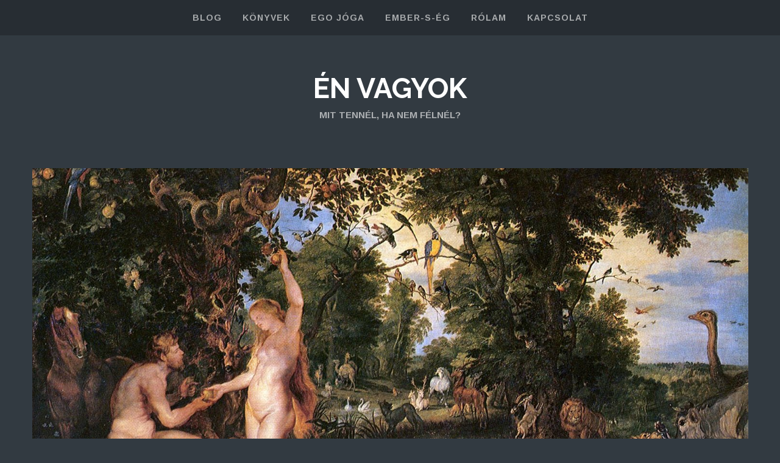

--- FILE ---
content_type: text/html; charset=UTF-8
request_url: https://envagyok.info/elet-a-hiten-tul/
body_size: 15376
content:
<!DOCTYPE html>
<html lang="hu">
<head>
	<meta charset="UTF-8" />
	<meta name="viewport" content="width=device-width" />
	<title>Élet a hiten túl | Én Vagyok</title>
	<link rel="profile" href="http://gmpg.org/xfn/11" />
	<link rel="pingback" href="https://envagyok.info/xmlrpc.php" />

	<!--[if lt IE 9]>
		<script src="https://envagyok.info/wp-content/themes/pocket/includes/js/html5shiv.js"></script>
	<![endif]-->

	<script>(function(d, s, id){
				 var js, fjs = d.getElementsByTagName(s)[0];
				 if (d.getElementById(id)) {return;}
				 js = d.createElement(s); js.id = id;
				 js.src = "//connect.facebook.net/en_US/sdk.js#xfbml=1&version=v2.6";
				 fjs.parentNode.insertBefore(js, fjs);
			   }(document, 'script', 'facebook-jssdk'));</script><meta name='robots' content='max-image-preview:large' />
<!-- Jetpack Site Verification Tags -->
<meta name="google-site-verification" content="heaEljw6qvLAek7I8r_UoChcPddnr_5XDIUleovTqXM" />
<link rel='dns-prefetch' href='//s0.wp.com' />
<link rel='dns-prefetch' href='//ws.sharethis.com' />
<link rel='dns-prefetch' href='//fonts.googleapis.com' />
<link rel="alternate" type="application/rss+xml" title="Én Vagyok &raquo; hírcsatorna" href="https://envagyok.info/feed/" />
<link rel="alternate" type="application/rss+xml" title="Én Vagyok &raquo; hozzászólás hírcsatorna" href="https://envagyok.info/comments/feed/" />

<script>
var MP3jPLAYLISTS = [];
var MP3jPLAYERS = [];
</script>
<script type="text/javascript">
window._wpemojiSettings = {"baseUrl":"https:\/\/s.w.org\/images\/core\/emoji\/14.0.0\/72x72\/","ext":".png","svgUrl":"https:\/\/s.w.org\/images\/core\/emoji\/14.0.0\/svg\/","svgExt":".svg","source":{"concatemoji":"https:\/\/envagyok.info\/wp-includes\/js\/wp-emoji-release.min.js?ver=6.2.8"}};
/*! This file is auto-generated */
!function(e,a,t){var n,r,o,i=a.createElement("canvas"),p=i.getContext&&i.getContext("2d");function s(e,t){p.clearRect(0,0,i.width,i.height),p.fillText(e,0,0);e=i.toDataURL();return p.clearRect(0,0,i.width,i.height),p.fillText(t,0,0),e===i.toDataURL()}function c(e){var t=a.createElement("script");t.src=e,t.defer=t.type="text/javascript",a.getElementsByTagName("head")[0].appendChild(t)}for(o=Array("flag","emoji"),t.supports={everything:!0,everythingExceptFlag:!0},r=0;r<o.length;r++)t.supports[o[r]]=function(e){if(p&&p.fillText)switch(p.textBaseline="top",p.font="600 32px Arial",e){case"flag":return s("\ud83c\udff3\ufe0f\u200d\u26a7\ufe0f","\ud83c\udff3\ufe0f\u200b\u26a7\ufe0f")?!1:!s("\ud83c\uddfa\ud83c\uddf3","\ud83c\uddfa\u200b\ud83c\uddf3")&&!s("\ud83c\udff4\udb40\udc67\udb40\udc62\udb40\udc65\udb40\udc6e\udb40\udc67\udb40\udc7f","\ud83c\udff4\u200b\udb40\udc67\u200b\udb40\udc62\u200b\udb40\udc65\u200b\udb40\udc6e\u200b\udb40\udc67\u200b\udb40\udc7f");case"emoji":return!s("\ud83e\udef1\ud83c\udffb\u200d\ud83e\udef2\ud83c\udfff","\ud83e\udef1\ud83c\udffb\u200b\ud83e\udef2\ud83c\udfff")}return!1}(o[r]),t.supports.everything=t.supports.everything&&t.supports[o[r]],"flag"!==o[r]&&(t.supports.everythingExceptFlag=t.supports.everythingExceptFlag&&t.supports[o[r]]);t.supports.everythingExceptFlag=t.supports.everythingExceptFlag&&!t.supports.flag,t.DOMReady=!1,t.readyCallback=function(){t.DOMReady=!0},t.supports.everything||(n=function(){t.readyCallback()},a.addEventListener?(a.addEventListener("DOMContentLoaded",n,!1),e.addEventListener("load",n,!1)):(e.attachEvent("onload",n),a.attachEvent("onreadystatechange",function(){"complete"===a.readyState&&t.readyCallback()})),(e=t.source||{}).concatemoji?c(e.concatemoji):e.wpemoji&&e.twemoji&&(c(e.twemoji),c(e.wpemoji)))}(window,document,window._wpemojiSettings);
</script>
<style type="text/css">
img.wp-smiley,
img.emoji {
	display: inline !important;
	border: none !important;
	box-shadow: none !important;
	height: 1em !important;
	width: 1em !important;
	margin: 0 0.07em !important;
	vertical-align: -0.1em !important;
	background: none !important;
	padding: 0 !important;
}
</style>
	<link rel='stylesheet' id='yarppWidgetCss-css' href='https://envagyok.info/wp-content/plugins/yet-another-related-posts-plugin/style/widget.css?ver=6.2.8' type='text/css' media='all' />
<link rel='stylesheet' id='wp-block-library-css' href='https://envagyok.info/wp-includes/css/dist/block-library/style.min.css?ver=6.2.8' type='text/css' media='all' />
<link rel='stylesheet' id='classic-theme-styles-css' href='https://envagyok.info/wp-includes/css/classic-themes.min.css?ver=6.2.8' type='text/css' media='all' />
<style id='global-styles-inline-css' type='text/css'>
body{--wp--preset--color--black: #000000;--wp--preset--color--cyan-bluish-gray: #abb8c3;--wp--preset--color--white: #ffffff;--wp--preset--color--pale-pink: #f78da7;--wp--preset--color--vivid-red: #cf2e2e;--wp--preset--color--luminous-vivid-orange: #ff6900;--wp--preset--color--luminous-vivid-amber: #fcb900;--wp--preset--color--light-green-cyan: #7bdcb5;--wp--preset--color--vivid-green-cyan: #00d084;--wp--preset--color--pale-cyan-blue: #8ed1fc;--wp--preset--color--vivid-cyan-blue: #0693e3;--wp--preset--color--vivid-purple: #9b51e0;--wp--preset--gradient--vivid-cyan-blue-to-vivid-purple: linear-gradient(135deg,rgba(6,147,227,1) 0%,rgb(155,81,224) 100%);--wp--preset--gradient--light-green-cyan-to-vivid-green-cyan: linear-gradient(135deg,rgb(122,220,180) 0%,rgb(0,208,130) 100%);--wp--preset--gradient--luminous-vivid-amber-to-luminous-vivid-orange: linear-gradient(135deg,rgba(252,185,0,1) 0%,rgba(255,105,0,1) 100%);--wp--preset--gradient--luminous-vivid-orange-to-vivid-red: linear-gradient(135deg,rgba(255,105,0,1) 0%,rgb(207,46,46) 100%);--wp--preset--gradient--very-light-gray-to-cyan-bluish-gray: linear-gradient(135deg,rgb(238,238,238) 0%,rgb(169,184,195) 100%);--wp--preset--gradient--cool-to-warm-spectrum: linear-gradient(135deg,rgb(74,234,220) 0%,rgb(151,120,209) 20%,rgb(207,42,186) 40%,rgb(238,44,130) 60%,rgb(251,105,98) 80%,rgb(254,248,76) 100%);--wp--preset--gradient--blush-light-purple: linear-gradient(135deg,rgb(255,206,236) 0%,rgb(152,150,240) 100%);--wp--preset--gradient--blush-bordeaux: linear-gradient(135deg,rgb(254,205,165) 0%,rgb(254,45,45) 50%,rgb(107,0,62) 100%);--wp--preset--gradient--luminous-dusk: linear-gradient(135deg,rgb(255,203,112) 0%,rgb(199,81,192) 50%,rgb(65,88,208) 100%);--wp--preset--gradient--pale-ocean: linear-gradient(135deg,rgb(255,245,203) 0%,rgb(182,227,212) 50%,rgb(51,167,181) 100%);--wp--preset--gradient--electric-grass: linear-gradient(135deg,rgb(202,248,128) 0%,rgb(113,206,126) 100%);--wp--preset--gradient--midnight: linear-gradient(135deg,rgb(2,3,129) 0%,rgb(40,116,252) 100%);--wp--preset--duotone--dark-grayscale: url('#wp-duotone-dark-grayscale');--wp--preset--duotone--grayscale: url('#wp-duotone-grayscale');--wp--preset--duotone--purple-yellow: url('#wp-duotone-purple-yellow');--wp--preset--duotone--blue-red: url('#wp-duotone-blue-red');--wp--preset--duotone--midnight: url('#wp-duotone-midnight');--wp--preset--duotone--magenta-yellow: url('#wp-duotone-magenta-yellow');--wp--preset--duotone--purple-green: url('#wp-duotone-purple-green');--wp--preset--duotone--blue-orange: url('#wp-duotone-blue-orange');--wp--preset--font-size--small: 13px;--wp--preset--font-size--medium: 20px;--wp--preset--font-size--large: 36px;--wp--preset--font-size--x-large: 42px;--wp--preset--spacing--20: 0.44rem;--wp--preset--spacing--30: 0.67rem;--wp--preset--spacing--40: 1rem;--wp--preset--spacing--50: 1.5rem;--wp--preset--spacing--60: 2.25rem;--wp--preset--spacing--70: 3.38rem;--wp--preset--spacing--80: 5.06rem;--wp--preset--shadow--natural: 6px 6px 9px rgba(0, 0, 0, 0.2);--wp--preset--shadow--deep: 12px 12px 50px rgba(0, 0, 0, 0.4);--wp--preset--shadow--sharp: 6px 6px 0px rgba(0, 0, 0, 0.2);--wp--preset--shadow--outlined: 6px 6px 0px -3px rgba(255, 255, 255, 1), 6px 6px rgba(0, 0, 0, 1);--wp--preset--shadow--crisp: 6px 6px 0px rgba(0, 0, 0, 1);}:where(.is-layout-flex){gap: 0.5em;}body .is-layout-flow > .alignleft{float: left;margin-inline-start: 0;margin-inline-end: 2em;}body .is-layout-flow > .alignright{float: right;margin-inline-start: 2em;margin-inline-end: 0;}body .is-layout-flow > .aligncenter{margin-left: auto !important;margin-right: auto !important;}body .is-layout-constrained > .alignleft{float: left;margin-inline-start: 0;margin-inline-end: 2em;}body .is-layout-constrained > .alignright{float: right;margin-inline-start: 2em;margin-inline-end: 0;}body .is-layout-constrained > .aligncenter{margin-left: auto !important;margin-right: auto !important;}body .is-layout-constrained > :where(:not(.alignleft):not(.alignright):not(.alignfull)){max-width: var(--wp--style--global--content-size);margin-left: auto !important;margin-right: auto !important;}body .is-layout-constrained > .alignwide{max-width: var(--wp--style--global--wide-size);}body .is-layout-flex{display: flex;}body .is-layout-flex{flex-wrap: wrap;align-items: center;}body .is-layout-flex > *{margin: 0;}:where(.wp-block-columns.is-layout-flex){gap: 2em;}.has-black-color{color: var(--wp--preset--color--black) !important;}.has-cyan-bluish-gray-color{color: var(--wp--preset--color--cyan-bluish-gray) !important;}.has-white-color{color: var(--wp--preset--color--white) !important;}.has-pale-pink-color{color: var(--wp--preset--color--pale-pink) !important;}.has-vivid-red-color{color: var(--wp--preset--color--vivid-red) !important;}.has-luminous-vivid-orange-color{color: var(--wp--preset--color--luminous-vivid-orange) !important;}.has-luminous-vivid-amber-color{color: var(--wp--preset--color--luminous-vivid-amber) !important;}.has-light-green-cyan-color{color: var(--wp--preset--color--light-green-cyan) !important;}.has-vivid-green-cyan-color{color: var(--wp--preset--color--vivid-green-cyan) !important;}.has-pale-cyan-blue-color{color: var(--wp--preset--color--pale-cyan-blue) !important;}.has-vivid-cyan-blue-color{color: var(--wp--preset--color--vivid-cyan-blue) !important;}.has-vivid-purple-color{color: var(--wp--preset--color--vivid-purple) !important;}.has-black-background-color{background-color: var(--wp--preset--color--black) !important;}.has-cyan-bluish-gray-background-color{background-color: var(--wp--preset--color--cyan-bluish-gray) !important;}.has-white-background-color{background-color: var(--wp--preset--color--white) !important;}.has-pale-pink-background-color{background-color: var(--wp--preset--color--pale-pink) !important;}.has-vivid-red-background-color{background-color: var(--wp--preset--color--vivid-red) !important;}.has-luminous-vivid-orange-background-color{background-color: var(--wp--preset--color--luminous-vivid-orange) !important;}.has-luminous-vivid-amber-background-color{background-color: var(--wp--preset--color--luminous-vivid-amber) !important;}.has-light-green-cyan-background-color{background-color: var(--wp--preset--color--light-green-cyan) !important;}.has-vivid-green-cyan-background-color{background-color: var(--wp--preset--color--vivid-green-cyan) !important;}.has-pale-cyan-blue-background-color{background-color: var(--wp--preset--color--pale-cyan-blue) !important;}.has-vivid-cyan-blue-background-color{background-color: var(--wp--preset--color--vivid-cyan-blue) !important;}.has-vivid-purple-background-color{background-color: var(--wp--preset--color--vivid-purple) !important;}.has-black-border-color{border-color: var(--wp--preset--color--black) !important;}.has-cyan-bluish-gray-border-color{border-color: var(--wp--preset--color--cyan-bluish-gray) !important;}.has-white-border-color{border-color: var(--wp--preset--color--white) !important;}.has-pale-pink-border-color{border-color: var(--wp--preset--color--pale-pink) !important;}.has-vivid-red-border-color{border-color: var(--wp--preset--color--vivid-red) !important;}.has-luminous-vivid-orange-border-color{border-color: var(--wp--preset--color--luminous-vivid-orange) !important;}.has-luminous-vivid-amber-border-color{border-color: var(--wp--preset--color--luminous-vivid-amber) !important;}.has-light-green-cyan-border-color{border-color: var(--wp--preset--color--light-green-cyan) !important;}.has-vivid-green-cyan-border-color{border-color: var(--wp--preset--color--vivid-green-cyan) !important;}.has-pale-cyan-blue-border-color{border-color: var(--wp--preset--color--pale-cyan-blue) !important;}.has-vivid-cyan-blue-border-color{border-color: var(--wp--preset--color--vivid-cyan-blue) !important;}.has-vivid-purple-border-color{border-color: var(--wp--preset--color--vivid-purple) !important;}.has-vivid-cyan-blue-to-vivid-purple-gradient-background{background: var(--wp--preset--gradient--vivid-cyan-blue-to-vivid-purple) !important;}.has-light-green-cyan-to-vivid-green-cyan-gradient-background{background: var(--wp--preset--gradient--light-green-cyan-to-vivid-green-cyan) !important;}.has-luminous-vivid-amber-to-luminous-vivid-orange-gradient-background{background: var(--wp--preset--gradient--luminous-vivid-amber-to-luminous-vivid-orange) !important;}.has-luminous-vivid-orange-to-vivid-red-gradient-background{background: var(--wp--preset--gradient--luminous-vivid-orange-to-vivid-red) !important;}.has-very-light-gray-to-cyan-bluish-gray-gradient-background{background: var(--wp--preset--gradient--very-light-gray-to-cyan-bluish-gray) !important;}.has-cool-to-warm-spectrum-gradient-background{background: var(--wp--preset--gradient--cool-to-warm-spectrum) !important;}.has-blush-light-purple-gradient-background{background: var(--wp--preset--gradient--blush-light-purple) !important;}.has-blush-bordeaux-gradient-background{background: var(--wp--preset--gradient--blush-bordeaux) !important;}.has-luminous-dusk-gradient-background{background: var(--wp--preset--gradient--luminous-dusk) !important;}.has-pale-ocean-gradient-background{background: var(--wp--preset--gradient--pale-ocean) !important;}.has-electric-grass-gradient-background{background: var(--wp--preset--gradient--electric-grass) !important;}.has-midnight-gradient-background{background: var(--wp--preset--gradient--midnight) !important;}.has-small-font-size{font-size: var(--wp--preset--font-size--small) !important;}.has-medium-font-size{font-size: var(--wp--preset--font-size--medium) !important;}.has-large-font-size{font-size: var(--wp--preset--font-size--large) !important;}.has-x-large-font-size{font-size: var(--wp--preset--font-size--x-large) !important;}
.wp-block-navigation a:where(:not(.wp-element-button)){color: inherit;}
:where(.wp-block-columns.is-layout-flex){gap: 2em;}
.wp-block-pullquote{font-size: 1.5em;line-height: 1.6;}
</style>
<link rel='stylesheet' id='simple-share-buttons-adder-reenie-css' href='//fonts.googleapis.com/css?family=Reenie+Beanie&#038;ver=6.2.8' type='text/css' media='all' />
<link rel='stylesheet' id='pocket-style-css' href='https://envagyok.info/wp-content/themes/pocket/style.css?ver=6.2.8' type='text/css' media='all' />
<link rel='stylesheet' id='pocket-font-awesome-css-css' href='https://envagyok.info/wp-content/themes/pocket/includes/fonts/fontawesome/font-awesome.css?ver=4.0.3' type='text/css' media='screen' />
<link rel='stylesheet' id='pocket-media-queries-css-css' href='https://envagyok.info/wp-content/themes/pocket/media-queries.css?ver=5.2.2' type='text/css' media='screen' />
<link rel='stylesheet' id='pocket-raleway-css' href='https://fonts.googleapis.com/css?family=Raleway:300,500,700,800' type='text/css' media='all' />
<link rel='stylesheet' id='pocket-arimo-css' href='https://fonts.googleapis.com/css?family=Arimo:400,700,400italic,700italic' type='text/css' media='all' />
<link rel='stylesheet' id='yarpp-thumbnails-yarpp-thumbnail-css' href='https://envagyok.info/wp-content/plugins/yet-another-related-posts-plugin/includes/styles_thumbnails.css.php?width=120&#038;height=120&#038;ver=4.4' type='text/css' media='all' />
<link rel='stylesheet' id='mp3-jplayer-css' href='https://envagyok.info/wp-content/plugins/mp3-jplayer/css/text.css?ver=2.7.2' type='text/css' media='all' />
<link rel='stylesheet' id='jetpack_css-css' href='https://envagyok.info/wp-content/plugins/jetpack/css/jetpack.css?ver=5.8' type='text/css' media='all' />
<link rel="https://api.w.org/" href="https://envagyok.info/wp-json/" /><link rel="alternate" type="application/json" href="https://envagyok.info/wp-json/wp/v2/posts/233" /><link rel="wlwmanifest" type="application/wlwmanifest+xml" href="https://envagyok.info/wp-includes/wlwmanifest.xml" />
<meta name="generator" content="WordPress 6.2.8" />
<link rel="canonical" href="https://envagyok.info/elet-a-hiten-tul/" />
<link rel='shortlink' href='https://wp.me/p33UBC-3L' />
<link rel="alternate" type="application/json+oembed" href="https://envagyok.info/wp-json/oembed/1.0/embed?url=https%3A%2F%2Fenvagyok.info%2Felet-a-hiten-tul%2F" />
<link rel="alternate" type="text/xml+oembed" href="https://envagyok.info/wp-json/oembed/1.0/embed?url=https%3A%2F%2Fenvagyok.info%2Felet-a-hiten-tul%2F&#038;format=xml" />
<script type="text/javascript"><!--
function powerpress_pinw(pinw_url){window.open(pinw_url, 'PowerPressPlayer','toolbar=0,status=0,resizable=1,width=460,height=320');	return false;}
//-->
</script>
<link rel="EditURI" type="application/rsd+xml" title="RSD" href="https://envagyok.info/xmlrpc-wp.php?rsd" />

<link rel='dns-prefetch' href='//v0.wordpress.com'/>
<link rel='dns-prefetch' href='//jetpack.wordpress.com'/>
<link rel='dns-prefetch' href='//s0.wp.com'/>
<link rel='dns-prefetch' href='//s1.wp.com'/>
<link rel='dns-prefetch' href='//s2.wp.com'/>
<link rel='dns-prefetch' href='//public-api.wordpress.com'/>
<link rel='dns-prefetch' href='//0.gravatar.com'/>
<link rel='dns-prefetch' href='//1.gravatar.com'/>
<link rel='dns-prefetch' href='//2.gravatar.com'/>
	<style type="text/css">
		a, #cancel-comment-reply i {
			color : #780de2;
		}

		.next-prev a,
		#respond .respond-submit,
		#commentform #submit,
		.wpcf7-submit,
		.search-form .submit,
		#main #infinite-handle span,
		#content .post-nav a,
		.wpcf7 input[type='submit'],
		.contact-form input[type='submit'] {
			background : #780de2;
		}

			</style>
<link rel="icon" href="https://envagyok.info/wp-content/uploads/2022/04/cropped-1D924604-252F-4E85-A50D-02E50FC7647B-32x32.jpeg" sizes="32x32" />
<link rel="icon" href="https://envagyok.info/wp-content/uploads/2022/04/cropped-1D924604-252F-4E85-A50D-02E50FC7647B-192x192.jpeg" sizes="192x192" />
<link rel="apple-touch-icon" href="https://envagyok.info/wp-content/uploads/2022/04/cropped-1D924604-252F-4E85-A50D-02E50FC7647B-180x180.jpeg" />
<meta name="msapplication-TileImage" content="https://envagyok.info/wp-content/uploads/2022/04/cropped-1D924604-252F-4E85-A50D-02E50FC7647B-270x270.jpeg" />

<body class="post-template-default single single-post postid-233 single-format-standard">

	<a class="nav-toggle" href="#">
		<span class="nav-open"><i class="fa fa-bars"></i> Menu</span>
		<span class="nav-close"><i class="fa fa-times"></i> Close</span>
	</a>

	<nav role="navigation" class="header-nav">
    	<div class="header-nav-inside">
    		<!-- nav menu -->
    		<ul id="menu-menu" class="nav"><li id="menu-item-20550" class="menu-item menu-item-type-custom menu-item-object-custom menu-item-home menu-item-has-children menu-item-20550"><a href="https://envagyok.info">blog</a>
<ul class="sub-menu">
	<li id="menu-item-20185" class="menu-item menu-item-type-taxonomy menu-item-object-category menu-item-20185"><a href="https://envagyok.info/kategoria/hely-es-funkcio/">önismeret</a></li>
	<li id="menu-item-20187" class="menu-item menu-item-type-taxonomy menu-item-object-category menu-item-20187"><a href="https://envagyok.info/kategoria/ugy-es-ferfi/">férfiaknak</a></li>
	<li id="menu-item-20186" class="menu-item menu-item-type-taxonomy menu-item-object-category menu-item-20186"><a href="https://envagyok.info/kategoria/ferfi-es-no/">nőknek</a></li>
	<li id="menu-item-20191" class="menu-item menu-item-type-taxonomy menu-item-object-category menu-item-20191"><a href="https://envagyok.info/kategoria/csalad/">család</a></li>
	<li id="menu-item-20192" class="menu-item menu-item-type-taxonomy menu-item-object-category menu-item-20192"><a href="https://envagyok.info/kategoria/hazassag/">házasság</a></li>
	<li id="menu-item-20199" class="menu-item menu-item-type-taxonomy menu-item-object-category menu-item-20199"><a href="https://envagyok.info/kategoria/szex/">szex</a></li>
	<li id="menu-item-20202" class="menu-item menu-item-type-taxonomy menu-item-object-category menu-item-20202"><a href="https://envagyok.info/kategoria/siker/">siker</a></li>
	<li id="menu-item-20198" class="menu-item menu-item-type-taxonomy menu-item-object-category menu-item-20198"><a href="https://envagyok.info/kategoria/uton/">camino 2013</a></li>
	<li id="menu-item-20184" class="menu-item menu-item-type-taxonomy menu-item-object-category current-post-ancestor current-menu-parent current-post-parent menu-item-has-children menu-item-20184"><a href="https://envagyok.info/kategoria/ember-s-eg/">mindenségkapcsolat</a>
	<ul class="sub-menu">
		<li id="menu-item-20194" class="menu-item menu-item-type-taxonomy menu-item-object-category menu-item-20194"><a href="https://envagyok.info/kategoria/isten/">Isten</a></li>
		<li id="menu-item-20188" class="menu-item menu-item-type-taxonomy menu-item-object-category menu-item-20188"><a href="https://envagyok.info/kategoria/jezus/">Jézus</a></li>
		<li id="menu-item-20551" class="menu-item menu-item-type-taxonomy menu-item-object-category menu-item-20551"><a href="https://envagyok.info/kategoria/husvet/">Húsvét</a></li>
		<li id="menu-item-20195" class="menu-item menu-item-type-taxonomy menu-item-object-category menu-item-20195"><a href="https://envagyok.info/kategoria/punkosd/">Pünkösd</a></li>
		<li id="menu-item-20196" class="menu-item menu-item-type-taxonomy menu-item-object-category menu-item-20196"><a href="https://envagyok.info/kategoria/vallas/">Vallás</a></li>
	</ul>
</li>
	<li id="menu-item-20190" class="menu-item menu-item-type-taxonomy menu-item-object-category menu-item-20190"><a href="https://envagyok.info/kategoria/koz-elet/">közélet</a></li>
</ul>
</li>
<li id="menu-item-20178" class="menu-item menu-item-type-post_type menu-item-object-page menu-item-20178"><a href="https://envagyok.info/konyvek/">könyvek</a></li>
<li id="menu-item-19792" class="menu-item menu-item-type-post_type menu-item-object-post menu-item-has-children menu-item-19792"><a href="https://envagyok.info/ego-joga/">Ego Jóga</a>
<ul class="sub-menu">
	<li id="menu-item-20750" class="menu-item menu-item-type-post_type menu-item-object-post menu-item-20750"><a href="https://envagyok.info/ego-joga/">korszakos rendszer</a></li>
	<li id="menu-item-20695" class="menu-item menu-item-type-custom menu-item-object-custom menu-item-20695"><a href="https://enakademia.net/ferfi-ut/">FÉRFI ÚT [link]</a></li>
	<li id="menu-item-20696" class="menu-item menu-item-type-custom menu-item-object-custom menu-item-20696"><a href="https://enakademia.net/noi-ut/">NŐI ÚT [link]</a></li>
	<li id="menu-item-20910" class="menu-item menu-item-type-custom menu-item-object-custom menu-item-20910"><a href="http://joosistvan.com/egomastery">Ego Mastery [link]</a></li>
</ul>
</li>
<li id="menu-item-22333" class="menu-item menu-item-type-custom menu-item-object-custom menu-item-22333"><a href="http://youtube.com/@tokeletesedj">Ember-s-Ég</a></li>
<li id="menu-item-20177" class="menu-item menu-item-type-post_type menu-item-object-page menu-item-has-children menu-item-20177"><a href="https://envagyok.info/rolam/">rólam</a>
<ul class="sub-menu">
	<li id="menu-item-21212" class="menu-item menu-item-type-post_type menu-item-object-page menu-item-21212"><a href="https://envagyok.info/rolam/">bemutatkozás</a></li>
	<li id="menu-item-18462" class="menu-item menu-item-type-custom menu-item-object-custom menu-item-18462"><a href="http://joosistvan.com">joosistvan.com</a></li>
	<li id="menu-item-21207" class="menu-item menu-item-type-custom menu-item-object-custom menu-item-21207"><a href="https://www.youtube.com/playlist?list=PLtZZywslnjQGzx-8AutCbJM4AD5KFQWys">interjúk [link]</a></li>
	<li id="menu-item-21215" class="menu-item menu-item-type-post_type menu-item-object-page menu-item-21215"><a href="https://envagyok.info/eletut/">életutam</a></li>
	<li id="menu-item-21852" class="menu-item menu-item-type-post_type menu-item-object-page menu-item-21852"><a href="https://envagyok.info/egojoga-podcast/">podcast</a></li>
</ul>
</li>
<li id="menu-item-21209" class="menu-item menu-item-type-post_type menu-item-object-page menu-item-has-children menu-item-21209"><a href="https://envagyok.info/kapcsolat/">kapcsolat</a>
<ul class="sub-menu">
	<li id="menu-item-21213" class="menu-item menu-item-type-post_type menu-item-object-page menu-item-21213"><a href="https://envagyok.info/kapcsolat/">kontakt info</a></li>
	<li id="menu-item-21122" class="menu-item menu-item-type-post_type menu-item-object-page menu-item-21122"><a href="https://envagyok.info/hirlevel/">hírlevél</a></li>
	<li id="menu-item-20639" class="menu-item menu-item-type-custom menu-item-object-custom menu-item-20639"><a href="https://enakademia.net/termek/joos-istvan/">konzultáció [link]</a></li>
	<li id="menu-item-20856" class="menu-item menu-item-type-custom menu-item-object-custom menu-item-20856"><a href="http://youtube.com/joosistvan">YouTube [link]</a></li>
</ul>
</li>
</ul>    	</div>
    </nav>

	<div class="container">
		<header class="header">
			<div class="header-inside">
				<!-- grab the logo and site title -->
								    <hgroup>
				    	<h1 class="logo-text"><a href="https://envagyok.info/" title="Én Vagyok">Én Vagyok</a></h1>
				    	<span class="logo-text-desc">Mit Tennél, ha nem félnél?</span>
				    </hgroup>
			    			</div><!-- header inside -->
		</header>

		<div id="wrapper">
			<div id="main">

	<div id="content">
		<div class="posts">
			<!-- grab the posts -->
			
				<!-- uses the post format -->
				
					<article class="post animated fadeIn post-233 type-post status-publish format-standard has-post-thumbnail hentry category-ember-s-eg category-bizalom tag-irasok tag-nyilvanos tag-pap">
						<!-- grab the video -->
						
							<!-- grab the featured image -->
															<a class="featured-image grayscale" href="https://envagyok.info/elet-a-hiten-tul/" title="Élet a hiten túl"><img width="1200" height="644" src="https://envagyok.info/wp-content/uploads/2012/12/hitentul.jpg" class="attachment-large-image size-large-image wp-post-image" alt="" decoding="async" loading="lazy" srcset="https://envagyok.info/wp-content/uploads/2012/12/hitentul.jpg 1490w, https://envagyok.info/wp-content/uploads/2012/12/hitentul-300x161.jpg 300w, https://envagyok.info/wp-content/uploads/2012/12/hitentul-1024x549.jpg 1024w" sizes="(max-width: 1200px) 100vw, 1200px" data-attachment-id="234" data-permalink="https://envagyok.info/elet-a-hiten-tul/hitentul/" data-orig-file="https://envagyok.info/wp-content/uploads/2012/12/hitentul.jpg" data-orig-size="1490,800" data-comments-opened="1" data-image-meta="{&quot;aperture&quot;:&quot;0&quot;,&quot;credit&quot;:&quot;&quot;,&quot;camera&quot;:&quot;&quot;,&quot;caption&quot;:&quot;&quot;,&quot;created_timestamp&quot;:&quot;0&quot;,&quot;copyright&quot;:&quot;&quot;,&quot;focal_length&quot;:&quot;0&quot;,&quot;iso&quot;:&quot;0&quot;,&quot;shutter_speed&quot;:&quot;0&quot;,&quot;title&quot;:&quot;&quot;}" data-image-title="hitentul" data-image-description="" data-medium-file="https://envagyok.info/wp-content/uploads/2012/12/hitentul-300x161.jpg" data-large-file="https://envagyok.info/wp-content/uploads/2012/12/hitentul-1024x549.jpg" /></a>
							
						
						<div class="box-wrap">
							<div class="box">
								<header class="post-header">
									<div class="date-title"><a href="https://envagyok.info/elet-a-hiten-tul/" title="Élet a hiten túl">október 17, 2012</a></div>

																			<h1 class="entry-title"><a href="https://envagyok.info/elet-a-hiten-tul/" title="Élet a hiten túl">Élet a hiten túl</a></h1>
																	</header>

								<!-- post content -->
								<div class="post-content">
																			<p>&#8230; fontos és értékes a vallás, a meditáció, a jóga &#8230; de a filozófia, a tudomány, a ráció IS &#8230; a Hit &#8230; ebben vagy abban &#8230; a rítusok, amik ezt erősítik, mind, nagyon &#8230; de azt tapasztaltam, hogy egy ponton már nem segítettek tovább &#8230; ülök, meditálok, csend-béke-nyugalom, vagy olvasok, vagy írok, vagy ima, tai-chi, jóga és közben pontosan tudom, hogy már CSINÁLNI IS kell &#8230; tenni, amit érzek, amit már régóta érzek &#8230; LÉPNI &#8230; a Hit után a HIT van &#8230; ami tehát a Cselekvő Hit, én Bizalomnak hívom, és Hűségnek &#8230; hogy tudok-e aszerint jelen lenni, amit Hiszek &#8230; meditációban könnyű, a templomban is, jóga közben is &#8230; de ezekből töltekezve, ezekben élményeket szerezve ki merek-e a Világba Lépni &#8230; a világban Megy-e &#8230; itt és most &#8230; pillanatról pillanatra &#8230; ki merek-e Állni azzal, amit a Hitem, az Érzéseim, a Nyugalmam, a Bizalmam diktál &#8230; Aki Vagyok, Aki Lenni Akarok &#8230; tehát egyértelműen NEM a rációmra, NEM a tudásomra hallgatva &#8230; EZ a nagy kérdés &#8230; a pillangó születése &#8230; ez a repülés, a vízen járás, a Csoda &#8230; látszólag lehetetlen, és mégis &#8230; MINDIG sikerül, amikor nem gondolkodom, csak Lépek &#8230; Önfelvállalás &#8230; sok pici tapasztalatom van ehhez, és ezekből töltekezve egyre ERŐsödik a Bizalom, és így egyre gyakrabban merek &#8230; sokszor még mindig nem &#8230; de már tudom, hogy kisebb és nagyobb zuhanások IS része az útnak &#8230; hogy EMBER vagyok, tehát nem csak fény, hanem mindig Van árnyék is &#8230; ettől szép, ettől Játék, mert ettől Van Kihívás &#8230; Árnyak, tehát félelmek, amikbe Bátran, tehát Bizalommal belevilágítva lépdelhetek, járhatok, szaladhatok, repülhetek &#8230; önfelfedező út Belül, amit mégis, a Világban, Kinn járok &#8230; Lépések &#8230; egyik a másik után &#8230; az emberi út a Nemtudásból, a Tudás Akarásán át, a Nemtudás Elfogadásába tart &#8230; hernyó-báb-pillangó &#8230; erre jutottam &#8230; hogy NEM tudok &#8230; sőt, NEM is kell tudjak &#8230; sőt, célt SEM kell értsek &#8230; elég, ha TESZEM, amit pillanatról pillanatra, nyilvánvalóan, egyre erősebben ÉRZEK &#8230; az Időszerűt tehát, az Itt és Most időszerűt &#8230; amit MINDEN pillanatban ÉRZEK &#8230; elég EZT követni &#8230; tehát elfogadni, tehát szembenézni, tehát őszintén vállalni: AKi Vagyok &#8230; Elég &#8230; ha csak Vagyok.</p>
<!-- Simple Share Buttons Adder (7.3.10) simplesharebuttons.com --><div class="ssba ssba-wrap"><div style="text-align:left"><a data-site="" class="ssba_facebook_share" href="http://www.facebook.com/sharer.php?u=https://envagyok.info/elet-a-hiten-tul/"  target="_blank" ><img src="https://envagyok.info/wp-content/plugins/simple-share-buttons-adder/buttons/somacro/facebook.png" title="Facebook" class="ssba ssba-img" alt="Share on Facebook" /></a><a data-site="" class="ssba_twitter_share" href="http://twitter.com/share?url=https://envagyok.info/elet-a-hiten-tul/&amp;text=%C3%89let%20a%20hiten%20t%C3%BAl%20"  target=&quot;_blank&quot; ><img src="https://envagyok.info/wp-content/plugins/simple-share-buttons-adder/buttons/somacro/twitter.png" title="Twitter" class="ssba ssba-img" alt="Tweet about this on Twitter" /></a><a data-site="email" class="ssba_email_share" href="mailto:?subject=Élet%20a%20hiten%20túl&#038;body=%20https://envagyok.info/elet-a-hiten-tul/"><img src="https://envagyok.info/wp-content/plugins/simple-share-buttons-adder/buttons/somacro/email.png" title="Email" class="ssba ssba-img" alt="Email this to someone" /></a>  Öröm, ha megosztod!</div></div><div class='yarpp-related'>
<h3></h3>
<div class="yarpp-thumbnails-horizontal">
<a class='yarpp-thumbnail' href='https://envagyok.info/er-indulatokat-mutatni/' title='Ér indulatokat mutatni.'>
<img width="120" height="48" src="https://envagyok.info/wp-content/uploads/2012/12/411404_331068793648144_108403650_o.jpg" class="attachment-yarpp-thumbnail size-yarpp-thumbnail wp-post-image" alt="" decoding="async" loading="lazy" srcset="https://envagyok.info/wp-content/uploads/2012/12/411404_331068793648144_108403650_o.jpg 1000w, https://envagyok.info/wp-content/uploads/2012/12/411404_331068793648144_108403650_o-300x120.jpg 300w" sizes="(max-width: 120px) 100vw, 120px" data-attachment-id="440" data-permalink="https://envagyok.info/er-indulatokat-mutatni/411404_331068793648144_108403650_o/" data-orig-file="https://envagyok.info/wp-content/uploads/2012/12/411404_331068793648144_108403650_o.jpg" data-orig-size="1000,401" data-comments-opened="1" data-image-meta="{&quot;aperture&quot;:&quot;0&quot;,&quot;credit&quot;:&quot;&quot;,&quot;camera&quot;:&quot;&quot;,&quot;caption&quot;:&quot;&quot;,&quot;created_timestamp&quot;:&quot;0&quot;,&quot;copyright&quot;:&quot;&quot;,&quot;focal_length&quot;:&quot;0&quot;,&quot;iso&quot;:&quot;0&quot;,&quot;shutter_speed&quot;:&quot;0&quot;,&quot;title&quot;:&quot;&quot;}" data-image-title="411404_331068793648144_108403650_o" data-image-description="" data-medium-file="https://envagyok.info/wp-content/uploads/2012/12/411404_331068793648144_108403650_o-300x120.jpg" data-large-file="https://envagyok.info/wp-content/uploads/2012/12/411404_331068793648144_108403650_o.jpg" /><span class="yarpp-thumbnail-title">Ér indulatokat mutatni.</span></a>
<a class='yarpp-thumbnail' href='https://envagyok.info/mellerendelodes-nincs/' title='Mellérendelődés nincs'>
<img width="120" height="63" src="https://envagyok.info/wp-content/uploads/2012/10/buza.jpg" class="attachment-yarpp-thumbnail size-yarpp-thumbnail wp-post-image" alt="" decoding="async" loading="lazy" srcset="https://envagyok.info/wp-content/uploads/2012/10/buza.jpg 1920w, https://envagyok.info/wp-content/uploads/2012/10/buza-300x156.jpg 300w, https://envagyok.info/wp-content/uploads/2012/10/buza-1024x533.jpg 1024w" sizes="(max-width: 120px) 100vw, 120px" data-attachment-id="727" data-permalink="https://envagyok.info/mellerendelodes-nincs/buza-2/" data-orig-file="https://envagyok.info/wp-content/uploads/2012/10/buza.jpg" data-orig-size="1920,1000" data-comments-opened="1" data-image-meta="{&quot;aperture&quot;:&quot;0&quot;,&quot;credit&quot;:&quot;&quot;,&quot;camera&quot;:&quot;&quot;,&quot;caption&quot;:&quot;&quot;,&quot;created_timestamp&quot;:&quot;0&quot;,&quot;copyright&quot;:&quot;&quot;,&quot;focal_length&quot;:&quot;0&quot;,&quot;iso&quot;:&quot;0&quot;,&quot;shutter_speed&quot;:&quot;0&quot;,&quot;title&quot;:&quot;&quot;}" data-image-title="buza" data-image-description="" data-medium-file="https://envagyok.info/wp-content/uploads/2012/10/buza-300x156.jpg" data-large-file="https://envagyok.info/wp-content/uploads/2012/10/buza-1024x533.jpg" /><span class="yarpp-thumbnail-title">Mellérendelődés nincs</span></a>
<a class='yarpp-thumbnail' href='https://envagyok.info/akkor-jo-ha-faj/' title='Akkor jó, ha fáj'>
<img width="120" height="71" src="https://envagyok.info/wp-content/uploads/2012/12/johafaj.jpg" class="attachment-yarpp-thumbnail size-yarpp-thumbnail wp-post-image" alt="" decoding="async" loading="lazy" srcset="https://envagyok.info/wp-content/uploads/2012/12/johafaj.jpg 1190w, https://envagyok.info/wp-content/uploads/2012/12/johafaj-300x176.jpg 300w, https://envagyok.info/wp-content/uploads/2012/12/johafaj-1024x602.jpg 1024w" sizes="(max-width: 120px) 100vw, 120px" data-attachment-id="294" data-permalink="https://envagyok.info/akkor-jo-ha-faj/johafaj/" data-orig-file="https://envagyok.info/wp-content/uploads/2012/12/johafaj.jpg" data-orig-size="1190,700" data-comments-opened="1" data-image-meta="{&quot;aperture&quot;:&quot;0&quot;,&quot;credit&quot;:&quot;&quot;,&quot;camera&quot;:&quot;&quot;,&quot;caption&quot;:&quot;&quot;,&quot;created_timestamp&quot;:&quot;0&quot;,&quot;copyright&quot;:&quot;&quot;,&quot;focal_length&quot;:&quot;0&quot;,&quot;iso&quot;:&quot;0&quot;,&quot;shutter_speed&quot;:&quot;0&quot;,&quot;title&quot;:&quot;&quot;}" data-image-title="johafaj" data-image-description="" data-medium-file="https://envagyok.info/wp-content/uploads/2012/12/johafaj-300x176.jpg" data-large-file="https://envagyok.info/wp-content/uploads/2012/12/johafaj-1024x602.jpg" /><span class="yarpp-thumbnail-title">Akkor jó, ha fáj</span></a>
<a class='yarpp-thumbnail' href='https://envagyok.info/nincs-fuggetlenseg/' title='Nincs függetlenség.'>
<img width="120" height="68" src="https://envagyok.info/wp-content/uploads/2012/12/fuggetlen.jpg" class="attachment-yarpp-thumbnail size-yarpp-thumbnail wp-post-image" alt="" decoding="async" loading="lazy" srcset="https://envagyok.info/wp-content/uploads/2012/12/fuggetlen.jpg 1590w, https://envagyok.info/wp-content/uploads/2012/12/fuggetlen-300x169.jpg 300w, https://envagyok.info/wp-content/uploads/2012/12/fuggetlen-1024x579.jpg 1024w" sizes="(max-width: 120px) 100vw, 120px" data-attachment-id="402" data-permalink="https://envagyok.info/nincs-fuggetlenseg/fuggetlen/" data-orig-file="https://envagyok.info/wp-content/uploads/2012/12/fuggetlen.jpg" data-orig-size="1590,900" data-comments-opened="1" data-image-meta="{&quot;aperture&quot;:&quot;0&quot;,&quot;credit&quot;:&quot;&quot;,&quot;camera&quot;:&quot;&quot;,&quot;caption&quot;:&quot;&quot;,&quot;created_timestamp&quot;:&quot;0&quot;,&quot;copyright&quot;:&quot;&quot;,&quot;focal_length&quot;:&quot;0&quot;,&quot;iso&quot;:&quot;0&quot;,&quot;shutter_speed&quot;:&quot;0&quot;,&quot;title&quot;:&quot;&quot;}" data-image-title="fuggetlen" data-image-description="" data-medium-file="https://envagyok.info/wp-content/uploads/2012/12/fuggetlen-300x169.jpg" data-large-file="https://envagyok.info/wp-content/uploads/2012/12/fuggetlen-1024x579.jpg" /><span class="yarpp-thumbnail-title">Nincs függetlenség.</span></a>
</div>
</div>

																					<div class="pagelink">
																							</div>
										
																					<ul class="meta">
																								<li><i class="fa fa-pencil"></i> <a href="https://envagyok.info/author/joos-istvan/" title="Joós István bejegyzése" rel="author">Joós István</a></li>
												<li><i class="fa fa-clock-o"></i> október 17, 2012</li>
																									<li><i class="fa fa-list-ul"></i> <a href="https://envagyok.info/kategoria/ember-s-eg/" rel="category tag">Ember s Ég</a>, <a href="https://envagyok.info/kategoria/bizalom/" rel="category tag">Félelem és Bizalom</a></li>
																																					<li><i class="fa fa-tag"></i> <a href="https://envagyok.info/tema/irasok/" rel="tag">ÍRÁSOK</a>, <a href="https://envagyok.info/tema/nyilvanos/" rel="tag">Nyilvános</a>, <a href="https://envagyok.info/tema/pap/" rel="tag">Pap</a></li>
												
												<li class="next-prev-mobile">&nbsp;</li>
												<li class="prev-mobile next-prev-mobile"><a href="https://envagyok.info/a-celba-nem-vezet-ut/" rel="prev"><i class="fa fa-arrow-left"></i>Előző</a></li>
												<li class="next-prev-mobile"><a href="https://envagyok.info/ket-nagy-valsag-van/" rel="next"><i class="fa fa-arrow-right"></i>Következő</a></li>
											</ul>
																											</div><!-- post content -->
							</div><!-- box -->
						</div><!-- box wrap -->
					</article><!-- post-->
								</div><!-- posts -->

		<!-- comments -->
			</div><!-- content -->

	<!-- footer -->
			</div><!-- main -->
		</div><!-- wrapper -->

		<footer id="footer">
			<div id="footer-inside">
				<!-- footer widgets -->
									<div class="footer-widgets">
													<div class="footer-column">
								<div id="text-3" class="widget widget_text"><h2 class="widgettitle">Küldetés</h2>
			<div class="textwidget">Az oldal célja feszegetni, ami Van. Tapasztalatom, hogy az Egyéni legmélyén az Univerzális a jutalom, fúrófejként ehhez magamat használom.</div>
		</div><div id="top-posts-2" class="widget widget_top-posts"><h2 class="widgettitle">Népszerű</h2>
<ul class='widgets-list-layout no-grav'>
					<li>
												<a href="https://envagyok.info/szintet-lepunk-es-te-is-johetsz/" title="Szintet lépünk – és Te is jöhetsz!" class="bump-view" data-bump-view="tp">
							<img width="40" height="40" src="https://i2.wp.com/envagyok.info/wp-content/uploads/2026/01/Humania-Cover-WIDE.jpg?resize=40%2C40&#038;ssl=1" class='widgets-list-layout-blavatar' alt="Szintet lépünk – és Te is jöhetsz!" data-pin-nopin="true" />
						</a>
						<div class="widgets-list-layout-links">
							<a href="https://envagyok.info/szintet-lepunk-es-te-is-johetsz/" class="bump-view" data-bump-view="tp">
								Szintet lépünk – és Te is jöhetsz!							</a>
						</div>
											</li>
				</ul>
</div><div id="archives-2" class="widget widget_archive"><h2 class="widgettitle">ARCHÍVUM</h2>
		<label class="screen-reader-text" for="archives-dropdown-2">ARCHÍVUM</label>
		<select id="archives-dropdown-2" name="archive-dropdown">
			
			<option value="">Hónap kijelölése</option>
				<option value='https://envagyok.info/2026/01/'> 2026. január &nbsp;(1)</option>
	<option value='https://envagyok.info/2025/12/'> 2025. december &nbsp;(5)</option>
	<option value='https://envagyok.info/2025/11/'> 2025. november &nbsp;(9)</option>
	<option value='https://envagyok.info/2025/10/'> 2025. október &nbsp;(6)</option>
	<option value='https://envagyok.info/2025/09/'> 2025. szeptember &nbsp;(6)</option>
	<option value='https://envagyok.info/2025/08/'> 2025. augusztus &nbsp;(6)</option>
	<option value='https://envagyok.info/2025/07/'> 2025. július &nbsp;(6)</option>
	<option value='https://envagyok.info/2025/06/'> 2025. június &nbsp;(5)</option>
	<option value='https://envagyok.info/2025/05/'> 2025. május &nbsp;(5)</option>
	<option value='https://envagyok.info/2025/04/'> 2025. április &nbsp;(4)</option>
	<option value='https://envagyok.info/2025/03/'> 2025. március &nbsp;(4)</option>
	<option value='https://envagyok.info/2025/02/'> 2025. február &nbsp;(5)</option>
	<option value='https://envagyok.info/2025/01/'> 2025. január &nbsp;(5)</option>
	<option value='https://envagyok.info/2024/12/'> 2024. december &nbsp;(6)</option>
	<option value='https://envagyok.info/2024/11/'> 2024. november &nbsp;(8)</option>
	<option value='https://envagyok.info/2024/10/'> 2024. október &nbsp;(10)</option>
	<option value='https://envagyok.info/2024/09/'> 2024. szeptember &nbsp;(8)</option>
	<option value='https://envagyok.info/2024/08/'> 2024. augusztus &nbsp;(3)</option>
	<option value='https://envagyok.info/2024/07/'> 2024. július &nbsp;(3)</option>
	<option value='https://envagyok.info/2024/06/'> 2024. június &nbsp;(5)</option>
	<option value='https://envagyok.info/2024/05/'> 2024. május &nbsp;(13)</option>
	<option value='https://envagyok.info/2024/04/'> 2024. április &nbsp;(9)</option>
	<option value='https://envagyok.info/2024/03/'> 2024. március &nbsp;(9)</option>
	<option value='https://envagyok.info/2024/02/'> 2024. február &nbsp;(6)</option>
	<option value='https://envagyok.info/2024/01/'> 2024. január &nbsp;(10)</option>
	<option value='https://envagyok.info/2023/12/'> 2023. december &nbsp;(9)</option>
	<option value='https://envagyok.info/2023/11/'> 2023. november &nbsp;(12)</option>
	<option value='https://envagyok.info/2023/10/'> 2023. október &nbsp;(11)</option>
	<option value='https://envagyok.info/2023/09/'> 2023. szeptember &nbsp;(6)</option>
	<option value='https://envagyok.info/2023/08/'> 2023. augusztus &nbsp;(1)</option>
	<option value='https://envagyok.info/2023/07/'> 2023. július &nbsp;(9)</option>
	<option value='https://envagyok.info/2023/06/'> 2023. június &nbsp;(8)</option>
	<option value='https://envagyok.info/2023/05/'> 2023. május &nbsp;(15)</option>
	<option value='https://envagyok.info/2023/04/'> 2023. április &nbsp;(10)</option>
	<option value='https://envagyok.info/2023/03/'> 2023. március &nbsp;(5)</option>
	<option value='https://envagyok.info/2023/02/'> 2023. február &nbsp;(2)</option>
	<option value='https://envagyok.info/2023/01/'> 2023. január &nbsp;(7)</option>
	<option value='https://envagyok.info/2022/12/'> 2022. december &nbsp;(8)</option>
	<option value='https://envagyok.info/2022/11/'> 2022. november &nbsp;(7)</option>
	<option value='https://envagyok.info/2022/10/'> 2022. október &nbsp;(5)</option>
	<option value='https://envagyok.info/2022/09/'> 2022. szeptember &nbsp;(10)</option>
	<option value='https://envagyok.info/2022/08/'> 2022. augusztus &nbsp;(17)</option>
	<option value='https://envagyok.info/2022/07/'> 2022. július &nbsp;(14)</option>
	<option value='https://envagyok.info/2022/06/'> 2022. június &nbsp;(13)</option>
	<option value='https://envagyok.info/2022/05/'> 2022. május &nbsp;(15)</option>
	<option value='https://envagyok.info/2022/04/'> 2022. április &nbsp;(15)</option>
	<option value='https://envagyok.info/2022/03/'> 2022. március &nbsp;(3)</option>
	<option value='https://envagyok.info/2022/02/'> 2022. február &nbsp;(1)</option>
	<option value='https://envagyok.info/2022/01/'> 2022. január &nbsp;(1)</option>
	<option value='https://envagyok.info/2020/04/'> 2020. április &nbsp;(1)</option>
	<option value='https://envagyok.info/2020/03/'> 2020. március &nbsp;(1)</option>
	<option value='https://envagyok.info/2019/12/'> 2019. december &nbsp;(1)</option>
	<option value='https://envagyok.info/2019/10/'> 2019. október &nbsp;(2)</option>
	<option value='https://envagyok.info/2019/07/'> 2019. július &nbsp;(4)</option>
	<option value='https://envagyok.info/2019/06/'> 2019. június &nbsp;(3)</option>
	<option value='https://envagyok.info/2019/05/'> 2019. május &nbsp;(1)</option>
	<option value='https://envagyok.info/2019/04/'> 2019. április &nbsp;(14)</option>
	<option value='https://envagyok.info/2019/03/'> 2019. március &nbsp;(3)</option>
	<option value='https://envagyok.info/2019/02/'> 2019. február &nbsp;(1)</option>
	<option value='https://envagyok.info/2019/01/'> 2019. január &nbsp;(3)</option>
	<option value='https://envagyok.info/2018/12/'> 2018. december &nbsp;(5)</option>
	<option value='https://envagyok.info/2018/11/'> 2018. november &nbsp;(4)</option>
	<option value='https://envagyok.info/2018/10/'> 2018. október &nbsp;(2)</option>
	<option value='https://envagyok.info/2018/09/'> 2018. szeptember &nbsp;(7)</option>
	<option value='https://envagyok.info/2018/08/'> 2018. augusztus &nbsp;(6)</option>
	<option value='https://envagyok.info/2018/07/'> 2018. július &nbsp;(10)</option>
	<option value='https://envagyok.info/2018/06/'> 2018. június &nbsp;(10)</option>
	<option value='https://envagyok.info/2018/05/'> 2018. május &nbsp;(12)</option>
	<option value='https://envagyok.info/2018/04/'> 2018. április &nbsp;(12)</option>
	<option value='https://envagyok.info/2018/03/'> 2018. március &nbsp;(11)</option>
	<option value='https://envagyok.info/2018/02/'> 2018. február &nbsp;(10)</option>
	<option value='https://envagyok.info/2018/01/'> 2018. január &nbsp;(13)</option>
	<option value='https://envagyok.info/2017/12/'> 2017. december &nbsp;(18)</option>
	<option value='https://envagyok.info/2017/11/'> 2017. november &nbsp;(19)</option>
	<option value='https://envagyok.info/2017/10/'> 2017. október &nbsp;(18)</option>
	<option value='https://envagyok.info/2017/09/'> 2017. szeptember &nbsp;(19)</option>
	<option value='https://envagyok.info/2017/08/'> 2017. augusztus &nbsp;(15)</option>
	<option value='https://envagyok.info/2017/07/'> 2017. július &nbsp;(17)</option>
	<option value='https://envagyok.info/2017/06/'> 2017. június &nbsp;(20)</option>
	<option value='https://envagyok.info/2017/05/'> 2017. május &nbsp;(23)</option>
	<option value='https://envagyok.info/2017/04/'> 2017. április &nbsp;(26)</option>
	<option value='https://envagyok.info/2017/03/'> 2017. március &nbsp;(26)</option>
	<option value='https://envagyok.info/2017/02/'> 2017. február &nbsp;(15)</option>
	<option value='https://envagyok.info/2017/01/'> 2017. január &nbsp;(32)</option>
	<option value='https://envagyok.info/2016/12/'> 2016. december &nbsp;(33)</option>
	<option value='https://envagyok.info/2016/11/'> 2016. november &nbsp;(23)</option>
	<option value='https://envagyok.info/2016/10/'> 2016. október &nbsp;(29)</option>
	<option value='https://envagyok.info/2016/09/'> 2016. szeptember &nbsp;(17)</option>
	<option value='https://envagyok.info/2016/08/'> 2016. augusztus &nbsp;(15)</option>
	<option value='https://envagyok.info/2016/07/'> 2016. július &nbsp;(10)</option>
	<option value='https://envagyok.info/2016/06/'> 2016. június &nbsp;(22)</option>
	<option value='https://envagyok.info/2016/05/'> 2016. május &nbsp;(15)</option>
	<option value='https://envagyok.info/2016/04/'> 2016. április &nbsp;(16)</option>
	<option value='https://envagyok.info/2016/03/'> 2016. március &nbsp;(17)</option>
	<option value='https://envagyok.info/2016/02/'> 2016. február &nbsp;(12)</option>
	<option value='https://envagyok.info/2016/01/'> 2016. január &nbsp;(25)</option>
	<option value='https://envagyok.info/2015/12/'> 2015. december &nbsp;(14)</option>
	<option value='https://envagyok.info/2015/11/'> 2015. november &nbsp;(22)</option>
	<option value='https://envagyok.info/2015/10/'> 2015. október &nbsp;(27)</option>
	<option value='https://envagyok.info/2015/09/'> 2015. szeptember &nbsp;(37)</option>
	<option value='https://envagyok.info/2015/08/'> 2015. augusztus &nbsp;(32)</option>
	<option value='https://envagyok.info/2015/07/'> 2015. július &nbsp;(43)</option>
	<option value='https://envagyok.info/2015/06/'> 2015. június &nbsp;(26)</option>
	<option value='https://envagyok.info/2015/05/'> 2015. május &nbsp;(40)</option>
	<option value='https://envagyok.info/2015/04/'> 2015. április &nbsp;(13)</option>
	<option value='https://envagyok.info/2015/03/'> 2015. március &nbsp;(30)</option>
	<option value='https://envagyok.info/2015/02/'> 2015. február &nbsp;(34)</option>
	<option value='https://envagyok.info/2015/01/'> 2015. január &nbsp;(42)</option>
	<option value='https://envagyok.info/2014/12/'> 2014. december &nbsp;(22)</option>
	<option value='https://envagyok.info/2014/11/'> 2014. november &nbsp;(21)</option>
	<option value='https://envagyok.info/2014/10/'> 2014. október &nbsp;(16)</option>
	<option value='https://envagyok.info/2014/09/'> 2014. szeptember &nbsp;(16)</option>
	<option value='https://envagyok.info/2014/08/'> 2014. augusztus &nbsp;(16)</option>
	<option value='https://envagyok.info/2014/07/'> 2014. július &nbsp;(26)</option>
	<option value='https://envagyok.info/2014/06/'> 2014. június &nbsp;(20)</option>
	<option value='https://envagyok.info/2014/05/'> 2014. május &nbsp;(24)</option>
	<option value='https://envagyok.info/2014/04/'> 2014. április &nbsp;(29)</option>
	<option value='https://envagyok.info/2014/03/'> 2014. március &nbsp;(32)</option>
	<option value='https://envagyok.info/2014/02/'> 2014. február &nbsp;(35)</option>
	<option value='https://envagyok.info/2014/01/'> 2014. január &nbsp;(42)</option>
	<option value='https://envagyok.info/2013/12/'> 2013. december &nbsp;(36)</option>
	<option value='https://envagyok.info/2013/11/'> 2013. november &nbsp;(36)</option>
	<option value='https://envagyok.info/2013/10/'> 2013. október &nbsp;(48)</option>
	<option value='https://envagyok.info/2013/09/'> 2013. szeptember &nbsp;(5)</option>
	<option value='https://envagyok.info/2013/08/'> 2013. augusztus &nbsp;(29)</option>
	<option value='https://envagyok.info/2013/07/'> 2013. július &nbsp;(19)</option>
	<option value='https://envagyok.info/2013/06/'> 2013. június &nbsp;(23)</option>
	<option value='https://envagyok.info/2013/05/'> 2013. május &nbsp;(26)</option>
	<option value='https://envagyok.info/2013/04/'> 2013. április &nbsp;(30)</option>
	<option value='https://envagyok.info/2013/03/'> 2013. március &nbsp;(31)</option>
	<option value='https://envagyok.info/2013/02/'> 2013. február &nbsp;(25)</option>
	<option value='https://envagyok.info/2013/01/'> 2013. január &nbsp;(25)</option>
	<option value='https://envagyok.info/2012/12/'> 2012. december &nbsp;(34)</option>
	<option value='https://envagyok.info/2012/11/'> 2012. november &nbsp;(11)</option>
	<option value='https://envagyok.info/2012/10/'> 2012. október &nbsp;(15)</option>
	<option value='https://envagyok.info/2012/09/'> 2012. szeptember &nbsp;(12)</option>
	<option value='https://envagyok.info/2012/08/'> 2012. augusztus &nbsp;(11)</option>
	<option value='https://envagyok.info/2012/07/'> 2012. július &nbsp;(22)</option>
	<option value='https://envagyok.info/2012/06/'> 2012. június &nbsp;(19)</option>
	<option value='https://envagyok.info/2012/05/'> 2012. május &nbsp;(21)</option>
	<option value='https://envagyok.info/2012/04/'> 2012. április &nbsp;(13)</option>
	<option value='https://envagyok.info/2012/03/'> 2012. március &nbsp;(4)</option>
	<option value='https://envagyok.info/2011/11/'> 2011. november &nbsp;(1)</option>
	<option value='https://envagyok.info/2011/05/'> 2011. május &nbsp;(1)</option>
	<option value='https://envagyok.info/2010/09/'> 2010. szeptember &nbsp;(1)</option>

		</select>

<script type="text/javascript">
/* <![CDATA[ */
(function() {
	var dropdown = document.getElementById( "archives-dropdown-2" );
	function onSelectChange() {
		if ( dropdown.options[ dropdown.selectedIndex ].value !== '' ) {
			document.location.href = this.options[ this.selectedIndex ].value;
		}
	}
	dropdown.onchange = onSelectChange;
})();
/* ]]> */
</script>
			</div>							</div>
						
													<div class="footer-column">
								<div id="tag_cloud-2" class="widget widget_tag_cloud"><h2 class="widgettitle">Témakörök</h2>
<div class="tagcloud"><a href="https://envagyok.info/kategoria/uton/" class="tag-cloud-link tag-link-43 tag-link-position-1" style="font-size: 14.864864864865pt;" aria-label="Camino 2013 (36 elem)">Camino 2013</a>
<a href="https://envagyok.info/kategoria/csalad/" class="tag-cloud-link tag-link-126 tag-link-position-2" style="font-size: 16.918918918919pt;" aria-label="Család (88 elem)">Család</a>
<a href="https://envagyok.info/kategoria/hely-es-funkcio/" class="tag-cloud-link tag-link-6 tag-link-position-3" style="font-size: 21.945945945946pt;" aria-label="Dolgunk itt (761 elem)">Dolgunk itt</a>
<a href="https://envagyok.info/kategoria/egologia/" class="tag-cloud-link tag-link-141 tag-link-position-4" style="font-size: 17.891891891892pt;" aria-label="Ego Jóga (133 elem)">Ego Jóga</a>
<a href="https://envagyok.info/kategoria/egeszseg/" class="tag-cloud-link tag-link-140 tag-link-position-5" style="font-size: 19.567567567568pt;" aria-label="Egészség (275 elem)">Egészség</a>
<a href="https://envagyok.info/kategoria/ember-s-eg/" class="tag-cloud-link tag-link-10 tag-link-position-6" style="font-size: 22pt;" aria-label="Ember s Ég (771 elem)">Ember s Ég</a>
<a href="https://envagyok.info/kategoria/feher-nyul/" class="tag-cloud-link tag-link-152 tag-link-position-7" style="font-size: 10.594594594595pt;" aria-label="Fehér Nyúl (5 elem)">Fehér Nyúl</a>
<a href="https://envagyok.info/kategoria/bizalom/" class="tag-cloud-link tag-link-9 tag-link-position-8" style="font-size: 19.081081081081pt;" aria-label="Félelem és Bizalom (224 elem)">Félelem és Bizalom</a>
<a href="https://envagyok.info/kategoria/ugy-es-ferfi/" class="tag-cloud-link tag-link-40 tag-link-position-9" style="font-size: 19.513513513514pt;" aria-label="Férfiaknak (271 elem)">Férfiaknak</a>
<a href="https://envagyok.info/kategoria/humania/" class="tag-cloud-link tag-link-153 tag-link-position-10" style="font-size: 15.513513513514pt;" aria-label="Humania (48 elem)">Humania</a>
<a href="https://envagyok.info/kategoria/hazassag/" class="tag-cloud-link tag-link-138 tag-link-position-11" style="font-size: 15.243243243243pt;" aria-label="Házasság (43 elem)">Házasság</a>
<a href="https://envagyok.info/kategoria/hirlevel/" class="tag-cloud-link tag-link-148 tag-link-position-12" style="font-size: 18.162162162162pt;" aria-label="Hírlevél (152 elem)">Hírlevél</a>
<a href="https://envagyok.info/kategoria/husvet/" class="tag-cloud-link tag-link-136 tag-link-position-13" style="font-size: 15.189189189189pt;" aria-label="Húsvét (42 elem)">Húsvét</a>
<a href="https://envagyok.info/kategoria/isten/" class="tag-cloud-link tag-link-129 tag-link-position-14" style="font-size: 17.891891891892pt;" aria-label="Isten (133 elem)">Isten</a>
<a href="https://envagyok.info/kategoria/jezus/" class="tag-cloud-link tag-link-17 tag-link-position-15" style="font-size: 20.810810810811pt;" aria-label="Jézus (463 elem)">Jézus</a>
<a href="https://envagyok.info/kategoria/koz-elet/" class="tag-cloud-link tag-link-147 tag-link-position-16" style="font-size: 14.540540540541pt;" aria-label="Köz-élet (31 elem)">Köz-élet</a>
<a href="https://envagyok.info/kategoria/kozosseg/" class="tag-cloud-link tag-link-130 tag-link-position-17" style="font-size: 19.351351351351pt;" aria-label="Közösség (249 elem)">Közösség</a>
<a href="https://envagyok.info/kategoria/kozossegepites/" class="tag-cloud-link tag-link-154 tag-link-position-18" style="font-size: 11.513513513514pt;" aria-label="Közösségépítés (8 elem)">Közösségépítés</a>
<a href="https://envagyok.info/kategoria/naplo/" class="tag-cloud-link tag-link-149 tag-link-position-19" style="font-size: 8pt;" aria-label="Napló (1 elem)">Napló</a>
<a href="https://envagyok.info/kategoria/ferfi-es-no/" class="tag-cloud-link tag-link-5 tag-link-position-20" style="font-size: 20.162162162162pt;" aria-label="Nőknek (350 elem)">Nőknek</a>
<a href="https://envagyok.info/kategoria/penz/" class="tag-cloud-link tag-link-14 tag-link-position-21" style="font-size: 16.054054054054pt;" aria-label="Pénz (61 elem)">Pénz</a>
<a href="https://envagyok.info/kategoria/punkosd/" class="tag-cloud-link tag-link-146 tag-link-position-22" style="font-size: 10.162162162162pt;" aria-label="Pünkösd (4 elem)">Pünkösd</a>
<a href="https://envagyok.info/kategoria/rend/" class="tag-cloud-link tag-link-128 tag-link-position-23" style="font-size: 19.621621621622pt;" aria-label="Rend (281 elem)">Rend</a>
<a href="https://envagyok.info/kategoria/radio/" class="tag-cloud-link tag-link-19 tag-link-position-24" style="font-size: 14.972972972973pt;" aria-label="Rádió (38 elem)">Rádió</a>
<a href="https://envagyok.info/kategoria/reszes-magyarorszag/" class="tag-cloud-link tag-link-150 tag-link-position-25" style="font-size: 12.378378378378pt;" aria-label="Részes Magyarország (12 elem)">Részes Magyarország</a>
<a href="https://envagyok.info/kategoria/siker/" class="tag-cloud-link tag-link-143 tag-link-position-26" style="font-size: 18pt;" aria-label="Siker (140 elem)">Siker</a>
<a href="https://envagyok.info/kategoria/szemelyes/" class="tag-cloud-link tag-link-151 tag-link-position-27" style="font-size: 11.243243243243pt;" aria-label="Személyes (7 elem)">Személyes</a>
<a href="https://envagyok.info/kategoria/szex/" class="tag-cloud-link tag-link-16 tag-link-position-28" style="font-size: 14.540540540541pt;" aria-label="Szex (31 elem)">Szex</a>
<a href="https://envagyok.info/kategoria/szolgalati-kozlemeny/" class="tag-cloud-link tag-link-139 tag-link-position-29" style="font-size: 10.972972972973pt;" aria-label="Szolgálati Közlemény (6 elem)">Szolgálati Közlemény</a>
<a href="https://envagyok.info/kategoria/ted/" class="tag-cloud-link tag-link-28 tag-link-position-30" style="font-size: 8.972972972973pt;" aria-label="TEDx (2 elem)">TEDx</a>
<a href="https://envagyok.info/kategoria/vallas/" class="tag-cloud-link tag-link-144 tag-link-position-31" style="font-size: 14pt;" aria-label="Vallás (25 elem)">Vallás</a>
<a href="https://envagyok.info/kategoria/video/" class="tag-cloud-link tag-link-13 tag-link-position-32" style="font-size: 13.621621621622pt;" aria-label="Videó (21 elem)">Videó</a>
<a href="https://envagyok.info/kategoria/valsag/" class="tag-cloud-link tag-link-29 tag-link-position-33" style="font-size: 20.594594594595pt;" aria-label="Válság és Változtatás (426 elem)">Válság és Változtatás</a>
<a href="https://envagyok.info/kategoria/onfelvallalas/" class="tag-cloud-link tag-link-21 tag-link-position-34" style="font-size: 20.432432432432pt;" aria-label="Önfelvállalás (394 elem)">Önfelvállalás</a></div>
</div>							</div>
						
													<div class="footer-column">
								<div id="mc4wp_form_widget-2" class="widget widget_mc4wp_form_widget"><h2 class="widgettitle">Hírlevél jelentkezés</h2>
<script>(function() {
	window.mc4wp = window.mc4wp || {
		listeners: [],
		forms: {
			on: function(evt, cb) {
				window.mc4wp.listeners.push(
					{
						event   : evt,
						callback: cb
					}
				);
			}
		}
	}
})();
</script><!-- Mailchimp for WordPress v4.9.3 - https://wordpress.org/plugins/mailchimp-for-wp/ --><form id="mc4wp-form-1" class="mc4wp-form mc4wp-form-17605" method="post" data-id="17605" data-name="Hírlevél Jelentkezés" ><div class="mc4wp-form-fields"><p>
	<label>E-mail cím: </label>
	<input type="email" name="EMAIL" placeholder="E-mail címed" required />
</p>
<p>
    <input type="submit" value="Feliratkozás">
</p>
</div><label style="display: none !important;">Ha Ön ember, hagyja üresen ezt a mezőt: <input type="text" name="_mc4wp_honeypot" value="" tabindex="-1" autocomplete="off" /></label><input type="hidden" name="_mc4wp_timestamp" value="1768557842" /><input type="hidden" name="_mc4wp_form_id" value="17605" /><input type="hidden" name="_mc4wp_form_element_id" value="mc4wp-form-1" /><div class="mc4wp-response"></div></form><!-- / Mailchimp for WordPress Plugin --></div><div id="text-5" class="widget widget_text"><h2 class="widgettitle">Közösség és Kurzusok</h2>
			<div class="textwidget"><strong><a href="http://enakademia.net/" target="_blank" rel="noopener">ÉNAKADÉMIA</a> néven iskolát</strong>, azon belül Férfi-Nő tréningeket indítottam. Azt látom ugyanis, hogy olvasni végül kevés, <strong><a href="http://enakademia.net/" target="_blank" rel="noopener">tapasztalni is KELL</a></strong>.</div>
		</div><div id="blog_subscription-2" class="widget jetpack_subscription_widget"><h2 class="widgettitle">E-mail értesítés</h2>

			<form action="#" method="post" accept-charset="utf-8" id="subscribe-blog-blog_subscription-2">
				<div id="subscribe-text"><p>Az új bejegyzésekről, ha szeretnél:</p>
</div>					<p id="subscribe-email">
						<label id="jetpack-subscribe-label" for="subscribe-field-blog_subscription-2">
							Email cím						</label>
						<input type="email" name="email" required="required" class="required" value="" id="subscribe-field-blog_subscription-2" placeholder="Email cím" />
					</p>

					<p id="subscribe-submit">
						<input type="hidden" name="action" value="subscribe" />
						<input type="hidden" name="source" value="https://envagyok.info/elet-a-hiten-tul/" />
						<input type="hidden" name="sub-type" value="widget" />
						<input type="hidden" name="redirect_fragment" value="blog_subscription-2" />
												<input type="submit" value="Feliratkozom" name="jetpack_subscriptions_widget" />
					</p>
							</form>

			<script>
			/*
			Custom functionality for safari and IE
			 */
			(function( d ) {
				// In case the placeholder functionality is available we remove labels
				if ( ( 'placeholder' in d.createElement( 'input' ) ) ) {
					var label = d.querySelector( 'label[for=subscribe-field-blog_subscription-2]' );
						label.style.clip 	 = 'rect(1px, 1px, 1px, 1px)';
						label.style.position = 'absolute';
						label.style.height   = '1px';
						label.style.width    = '1px';
						label.style.overflow = 'hidden';
				}

				// Make sure the email value is filled in before allowing submit
				var form = d.getElementById('subscribe-blog-blog_subscription-2'),
					input = d.getElementById('subscribe-field-blog_subscription-2'),
					handler = function( event ) {
						if ( '' === input.value ) {
							input.focus();

							if ( event.preventDefault ){
								event.preventDefault();
							}

							return false;
						}
					};

				if ( window.addEventListener ) {
					form.addEventListener( 'submit', handler, false );
				} else {
					form.attachEvent( 'onsubmit', handler );
				}
			})( document );
			</script>
				
</div><div id="search-2" class="widget widget_search"><h2 class="widgettitle">Kereső</h2>

<form action="https://envagyok.info/" class="search-form clearfix">
	<fieldset>
		<input type="text" class="search-form-input text" name="s" />
		<input type="submit" value="Search" class="submit search-button" />
	</fieldset>
</form></div>							</div>
											</div><!-- footer widgets -->
				
				<div class="footer-copy">
											&copy; 2026 <a href="https://envagyok.info">Én Vagyok</a>
						<span class="sep"> | </span>
						Mit Tennél, ha nem félnél?					
											<div class="footer-menu">
							<div class="menu-footer-container"><ul id="menu-footer" class="footer-nav"><li id="menu-item-9090" class="menu-item menu-item-type-custom menu-item-object-custom menu-item-9090"><a href="http://facebook.com/istvan.joos">Joós István Facebook oldal</a></li>
</ul></div>						</div>
									</div>
			</div><!-- footer inside -->
		</footer><!-- footer -->

	</div><!-- container -->
	<script>(function() {function maybePrefixUrlField () {
  const value = this.value.trim()
  if (value !== '' && value.indexOf('http') !== 0) {
    this.value = 'http://' + value
  }
}

const urlFields = document.querySelectorAll('.mc4wp-form input[type="url"]')
for (let j = 0; j < urlFields.length; j++) {
  urlFields[j].addEventListener('blur', maybePrefixUrlField)
}
})();</script>	<div style="display:none">
	</div>
<link rel='stylesheet' id='simple-share-buttons-adder-ssba-css' href='https://envagyok.info/wp-content/plugins/simple-share-buttons-adder/css/ssba.css?ver=6.2.8' type='text/css' media='all' />
<style id='simple-share-buttons-adder-ssba-inline-css' type='text/css'>
	.ssba {
									
									
									
									
								}
								.ssba img
								{
									width: 33px !important;
									padding: 1px;
									border:  0;
									box-shadow: none !important;
									display: inline !important;
									vertical-align: middle;
									box-sizing: unset;
								}
								
								.ssba .fb-save
								{
								padding: 1px;
								line-height: 28px;
								}
								.ssba, .ssba a
								{
									text-decoration:none;
									background: none;
									font-family: Reenie Beanie;
									font-size: 25px;
									color: #72627c!important;
									font-weight: normal;
								}
								
</style>
<link rel='stylesheet' id='yarppRelatedCss-css' href='https://envagyok.info/wp-content/plugins/yet-another-related-posts-plugin/style/related.css?ver=6.2.8' type='text/css' media='all' />
<script type='text/javascript' src='https://s0.wp.com/wp-content/js/devicepx-jetpack.js?ver=202603' id='devicepx-js'></script>
<script id='st_insights_js' type='text/javascript' src='https://ws.sharethis.com/button/st_insights.js?publisher=4d48b7c5-0ae3-43d4-bfbe-3ff8c17a8ae6&#038;product=simpleshare' id='ssba-sharethis-js'></script>
<script type='text/javascript' src='https://envagyok.info/wp-includes/js/jquery/jquery.min.js?ver=3.6.4' id='jquery-core-js'></script>
<script type='text/javascript' src='https://envagyok.info/wp-includes/js/jquery/jquery-migrate.min.js?ver=3.4.0' id='jquery-migrate-js'></script>
<script type='text/javascript' src='https://envagyok.info/wp-content/plugins/simple-share-buttons-adder/js/ssba.js?ver=6.2.8' id='simple-share-buttons-adder-ssba-js'></script>
<script type='text/javascript' id='simple-share-buttons-adder-ssba-js-after'>
Main.boot( [] );
</script>
<script type='text/javascript' src='https://envagyok.info/wp-content/plugins/top-bar/js/jquery.cookie.js?ver=6.2.8' id='topbar_cookiejs-js'></script>
<script type='text/javascript' id='topbar_frontjs-js-extra'>
/* <![CDATA[ */
var tpbr_settings = {"fixed":"fixed","message":"Az \u00c9let J\u00e1t\u00e9ka","status":"inactive","yn_button":"button","color":"#553982","button_text":"\ud83d\udc49 V\u00c1R","button_url":"https:\/\/joosistvan.com\/humania\/","close_image":null,"is_admin_bar":"no"};
/* ]]> */
</script>
<script type='text/javascript' src='https://envagyok.info/wp-content/plugins/top-bar/js/tpbr_front.min.js?ver=6.2.8' id='topbar_frontjs-js'></script>
<script type='text/javascript' src='https://envagyok.info/wp-content/themes/pocket/includes/js/jquery.fitvids.js?ver=6.2.8' id='pocket-fitvid-js-js'></script>
<script type='text/javascript' src='https://envagyok.info/wp-content/themes/pocket/includes/js/custom.js?ver=5.2.2' id='pocket-custom-js-js'></script>
<script type='text/javascript' src='https://envagyok.info/wp-includes/js/comment-reply.min.js?ver=6.2.8' id='comment-reply-js'></script>
<script type='text/javascript' defer src='https://envagyok.info/wp-content/plugins/mailchimp-for-wp/assets/js/forms.js?ver=4.9.3' id='mc4wp-forms-api-js'></script>
<script type='text/javascript' src='https://stats.wp.com/e-202603.js' async='async' defer='defer'></script>
<script type='text/javascript'>
	_stq = window._stq || [];
	_stq.push([ 'view', {v:'ext',j:'1:5.8',blog:'45261588',post:'233',tz:'1',srv:'envagyok.info'} ]);
	_stq.push([ 'clickTrackerInit', '45261588', '233' ]);
</script>
</body>
</html>